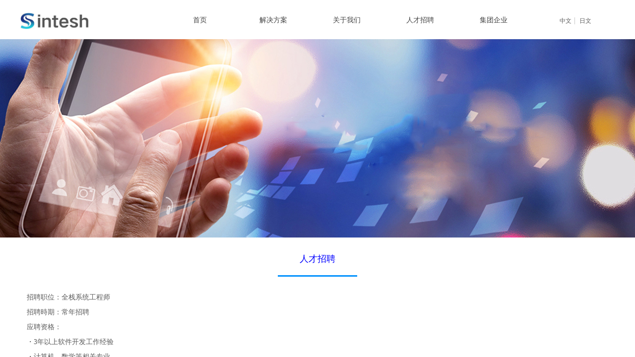

--- FILE ---
content_type: text/html; charset=utf-8
request_url: https://intecsh.com/recruit
body_size: 10988
content:
<!DOCTYPE html PUBLIC "-//W3C//DTD XHTML 1.0 Transitional//EN" "http://www.w3.org/TR/xhtml1/DTD/xhtml1-transitional.dtd">
<html xmlns="http://www.w3.org/1999/xhtml" >
	<head>
		<meta http-equiv="X-UA-Compatible" content="IE=Edge,chrome=1" />
	<meta name="viewport" content="width=1200" />	<meta http-equiv="Content-Type" content="text/html; charset=utf-8" />
		<meta name="format-detection" content="telephone=no" />
	     <meta http-equiv="Cache-Control" content="no-transform"/> 
     <meta http-equiv="Cache-Control" content="no-siteapp"/>
	<title>英态希信息技术（上海）有限公司</title>
	<meta name="keywords"  content="BPM,OA,协同办公,预算管理,销售管理,生产管理,信息化数字化,互联网+,APP,软件开发,AI,人工智能,生成AI,视觉检测" />
	<meta name="description" content="英态希信息技术（上海）有限公司是专业的信息技术服务公司，主要从事软件开发，企业信息化和数字化建设。拥有BPM，OA，预算管理，销售管理，生产管理等企业管理软件。利用公司独自的Web系统，互联网平台的技术框架为客户提供各类软件开发，APP/微信的定制开发和系统搭建服务。" />
    
                
		<meta property="og:image" content="https://pmod00073-pic40.websiteonline.cn/upload/favicon2.ico">
		<link rel="shortcut icon" href="https://pmod00073-pic40.websiteonline.cn/upload/favicon2.ico" type="image/x-icon" />
	<link rel="Bookmark" href="https://pmod00073-pic40.websiteonline.cn/upload/favicon2.ico" />
		

		<link href="https://static.websiteonline.cn/website/template/default/css/default.css?v=17534100" rel="stylesheet" type="text/css" />
<link href="https://intecsh.com/template/default/css/font/font.css?v=15750090" rel="stylesheet" type="text/css" />
<link href="https://intecsh.com/template/default/css/wpassword/iconfont.css?v=17496248" rel="stylesheet" type="text/css" />
<link href="https://static.websiteonline.cn/website/plugin/media/css/media.css?v=14077216" rel="stylesheet" type="text/css" />
<link href="https://static.websiteonline.cn/website/plugin/unslider/css/unslider.css?v=16086236" rel="stylesheet" type="text/css" />
<link href="https://static.websiteonline.cn/website/plugin/title/css/title.css?v=17083134" rel="stylesheet" type="text/css" />
<link href="https://static.websiteonline.cn/website/plugin/chtml/css/chtml.css?v=17284532" rel="stylesheet" type="text/css" />
<link href="https://static.websiteonline.cn/website/plugin/article_detail/css/article_detail.css?v=17387192" rel="stylesheet" type="text/css" />
<style type="text/css">.prop_rotate_angle sup,.prop_rotate_angle .posblk-deg{font-size:11px; color:#CDCDCD; font-weight:normal; font-style:normal; }ins#qiao-wrap{height:0;} #qiao-wrap{display:block;}
.scart_iframebox .sctit h2{color:#eb6100;border-color:#eb6100!important;} .scart_iframebox .sctit p.curpagetxt span.cur{color:#eb6100}
</style><script>
var _hmt = _hmt || [];
(function() {
  var hm = document.createElement("script");
  hm.src = "https://hm.baidu.com/hm.js?0acdbc27c2aada31a327be396c7e6d7f";
  var s = document.getElementsByTagName("script")[0]; 
  s.parentNode.insertBefore(hm, s);
})();
</script>
<style>.iframebox{background-color:#eeeeee!important;background-image:none!important;}</style> 
</head>
<body  >
<input type="hidden" value="3" name="_user_level_val" />
								<script type="text/javascript" language="javascript" src="https://static.websiteonline.cn/website/script/??libsjq.js,jquery.custom.js,jquery.lazyload.js,jquery.rotateutility.js,lab.js,wopop_all.js,jquery.cookie.js,jquery.simplemodal.js,fullcollumn.js,objectFitPolyfill.min.js,ierotate.js,effects/velocity.js,effects/velocity.ui.js,effects/effects.js,fullpagescroll.js,common.js,heightAdapt.js?v=17573096"></script>
<script type="text/javascript" language="javascript" src="https://static.websiteonline.cn/website/plugin/??new_navigation/js/overall.js,new_navigation/styles/hs9/init.js,media/js/init.js,unslider/js/init.js?v=17621358"></script>
	<script type="text/javascript" language="javascript">
    			var webmodel = {};
	        
    wp_pages_global_func($.extend({
        'isedit': '0',
        'islogin': '0',
        'domain': 'pmod00073',
        'p_rooturl': 'https://intecsh.com',
        'static_rooturl': 'https://static.websiteonline.cn/website',
        'interface_locale': "lang1535686702",
        'dev_mode': "0",
        'getsession': ''
    }, {"phpsessionid":"","punyurl":"https:\/\/intecsh.com","curr_locale":"lang1535686702","mscript_name":"","converted":false}));
    
	</script>

<link href="https://intecsh.com/de17e409e3838f45a3368a9a8b3d4798.cssx" rel="stylesheet" /><div id="page_set_css">
</div><input type="hidden" id="page_id" name="page_id" value="18" rpid="18">
<div id="scroll_container" class="scroll_contain" style="">
	    	<div id="scroll_container_bg" style=";">&nbsp;</div>
<script>
initScrollcontainerHeight();	
</script>
     <div id="overflow_canvas_container">        <div id="canvas" style=" margin: 0 auto;width:1200px;;height:968px">
    <div id='layer785BEC4BE2FDAE7C184628079B6E0343' type='new_navigation'  class='cstlayer' style='left: 274px; top: 16px; position: absolute; z-index: 106; width: 770px; height: 50px; opacity: 1; '  mid="layer1D505281DE77D341F9D64A67D7942012"    deg='0'><div class="wp-new_navigation_content" style="border: 0px solid transparent; width: 770px; padding: 0px; display: block; overflow: visible; height: auto;;display:block;overflow:hidden;height:0px;" type="1">
<script type="text/javascript"> 
		
		$("#layer785BEC4BE2FDAE7C184628079B6E0343").data("m_show", '');
	</script>
<div skin="hs9" class="nav1 menu_hs9" ishorizon="1" colorstyle="black" direction="0" more="更多" moreshow="1" morecolor="darkorange" hover="1" hover_scr="0" submethod="0" umenu="0" dmenu="0" sethomeurl="https://intecsh.com/home" smcenter="0">
		<ul id="nav_layer785BEC4BE2FDAE7C184628079B6E0343" class="navigation"  style="width:auto;"  >
		<li style="width:20%;box-sizing:border-box;z-index:2;"  class="wp_subtop"  pid="62" ><a class="  "  href="https://intecsh.com/home"><span style="display:block;overflow:hidden;">首页</span></a></li><li style="width:20%;box-sizing:border-box;z-index:2;"  class="wp_subtop"  pid="71" ><a class="  "  href="https://intecsh.com/idem"><span style="display:block;overflow:hidden;">解决方案</span></a></li><li style="width:20%;box-sizing:border-box;z-index:2;"  class="wp_subtop"  pid="31" ><a class="  "  href="https://intecsh.com/aboutUs"><span style="display:block;overflow:hidden;">关于我们</span></a></li><li style="width:20%;box-sizing:border-box;z-index:2;"  class="wp_subtop"  ><a class="blackhrefno  "  href="#"><span style="display:block;overflow:hidden;">人才招聘</span></a></li><li style="width:20%;box-sizing:border-box;z-index:2;"  class="wp_subtop"  pid="5" ><a class="blackhrefno  "  href="#"><span style="display:block;overflow:hidden;">集团企业</span></a></li>	</ul>
</div>

<script type="text/javascript"> 
				$("#layer785BEC4BE2FDAE7C184628079B6E0343").data("datasty_", '@charset "utf-8";  #nav_layer785BEC4BE2FDAE7C184628079B6E0343, #nav_layer785BEC4BE2FDAE7C184628079B6E0343 ul {padding:0; margin:0; list-style:none; }  #nav_layer785BEC4BE2FDAE7C184628079B6E0343 {padding-left:15px; padding-right:15px;position:relative; background-position:top left;background-repeat:repeat-x;background-color:transparent;background-image:url("https://static.websiteonline.cn/website/plugin/new_navigation/styles/hs9/dbj.jpg");line-height:50px;height:50px; }  #nav_layer785BEC4BE2FDAE7C184628079B6E0343 li.wp_subtop {text-align:center;float:left; height:50px;line-height:50px;background-image:url(https://static.websiteonline.cn/website/plugin/new_navigation/view/images/png_bg.png);background-color:transparent;background-position:top left;background-repeat:repeat;}  #nav_layer785BEC4BE2FDAE7C184628079B6E0343 li.wp_subtop:hover{text-align:center; background-color:transparent;background-position:top left;height:50px;line-height:50px; background-image:url("https://static.websiteonline.cn/website/plugin/new_navigation/styles/hs9/dhover.jpg");background-repeat:repeat-x;}  #nav_layer785BEC4BE2FDAE7C184628079B6E0343 li.wp_subtop>a {white-space: nowrap;overflow:hidden;padding-left:15px;padding-right:15px;text-align:center;display:block;  font-family:arial; font-size:14px; color:#FFFFFF; text-decoration:none; font-weight:normal;font-style:normal;}  #nav_layer785BEC4BE2FDAE7C184628079B6E0343 li.wp_subtop>a:hover{color:#333333;text-align:center;font-family:arial; font-size:14px; font-weight:normal;font-style:normal;}  #nav_layer785BEC4BE2FDAE7C184628079B6E0343 ul{display:none;width:100%;position:absolute; top:38px; left:-9999px;background-image:url(https://static.websiteonline.cn/website/plugin/new_navigation/view/images/png_bg.png);background-repeat:repeat;background-color:transparent;background-position:top left;padding-bottom:3px;padding-top:3px;}  #nav_layer785BEC4BE2FDAE7C184628079B6E0343 ul li{text-align:center;float:left; background-color:#fbfbfb;background-position:top left;background-repeat:repeat;background-image:url(https://static.websiteonline.cn/website/plugin/new_navigation/view/images/png_bg.png);height:25px;line-height:25px;font-weight:normal;}  #nav_layer785BEC4BE2FDAE7C184628079B6E0343 ul li:hover{text-align:center;  background-position:top left;background-repeat:repeat;background-image:url(https://static.websiteonline.cn/website/plugin/new_navigation/view/images/png_bg.png);background-color:#2f2f2f;height:25px;line-height:25px;}  #nav_layer785BEC4BE2FDAE7C184628079B6E0343 ul li a {white-space: nowrap;color:#666666;text-align:center;float:left; display:block; padding:0 10px 0 10px; font-family:arial; font-size:12px; text-decoration:none; font-weight:normal;font-style:normal;}  #nav_layer785BEC4BE2FDAE7C184628079B6E0343 ul li a:hover{color:#fff;text-align:center;float:left; padding:0 10px 0 10px; font-family:arial; font-size:12px; text-decoration:none; font-weight:normal;font-style:normal;}  #nav_layer785BEC4BE2FDAE7C184628079B6E0343 li ul.floatRight li {float:right;}  #nav_layer785BEC4BE2FDAE7C184628079B6E0343 ul ul {background-image:url(https://static.websiteonline.cn/website/plugin/new_navigation/view/images/png_bg.png);}');
		$("#layer785BEC4BE2FDAE7C184628079B6E0343").data("datastys_", '#nav_layer785BEC4BE2FDAE7C184628079B6E0343{background-color:transparent;} #nav_layer785BEC4BE2FDAE7C184628079B6E0343{background-image:url(https://static.websiteonline.cn/website/plugin/new_navigation/view/images/png_bg.png);} #nav_layer785BEC4BE2FDAE7C184628079B6E0343 li.wp_subtop>a{font-family:Microsoft YaHei;} #nav_layer785BEC4BE2FDAE7C184628079B6E0343 li.wp_subtop>a:hover{font-family:Microsoft YaHei;} #nav_layer785BEC4BE2FDAE7C184628079B6E0343 li.wp_subtop:hover{background-image:url(https://static.websiteonline.cn/website/plugin/new_navigation/view/images/png_bg.png);}            #nav_layer785BEC4BE2FDAE7C184628079B6E0343 li.wp_subtop>a{color:#434343;} #nav_layer785BEC4BE2FDAE7C184628079B6E0343 li.wp_subtop:hover{background:transparent;} #nav_layer785BEC4BE2FDAE7C184628079B6E0343 li.wp_subtop:hover{background-color:#4a86e8;} #nav_layer785BEC4BE2FDAE7C184628079B6E0343 li.wp_subtop>a:hover{color:#ffffff;}');
	
		</script>

<script type="text/javascript">
function wp_get_navstyle(layer_id,key){
		var navStyle = $.trim($("#"+layer_id).data(key));
		return navStyle;	
	
}	
richtxt('layer785BEC4BE2FDAE7C184628079B6E0343');
</script><script type="text/javascript">
layer_new_navigation_hs9_func({"isedit":false,"layer_id":"layer785BEC4BE2FDAE7C184628079B6E0343","menustyle":"hs9"});
layer785BEC4BE2FDAE7C184628079B6E0343_liHoverCallBack;
</script>

</div>
<script type="text/javascript">
 $(function(){
	layer_new_navigation_content_func({"isedit":false,"layer_id":"layer785BEC4BE2FDAE7C184628079B6E0343","menustyle":"hs9","addopts":[]});
});
</script>

</div><script>				 $('#layer785BEC4BE2FDAE7C184628079B6E0343').triggerHandler('layer_ready');</script><div id='layer6730638636204F0C9F106498F1615C24' type='media'  class='cstlayer' style='left: 0px; top: 25px; position: absolute; z-index: 108; width: 140px; height: 35px; opacity: 1; '  mid="layer40EE3E6380595354A8883D97C5FD4A5A"    deg='0'><script>
create_pc_media_set_pic('layer6730638636204F0C9F106498F1615C24',false);
</script>
<div class="wp-media_content"  style="overflow: hidden; width: 140px; height: 35px; border-width: 0px; border-style: solid; padding: 0px;" type="0">
<div class="img_over"  style='overflow: hidden; border-color: transparent; border-width: 0px; width: 140px; height: 35px; position: relative;'>

<div class="imgloading" style="z-index:100;"> </div>
<img  id="wp-media-image_layer6730638636204F0C9F106498F1615C24" onerror="set_thumb_layer6730638636204F0C9F106498F1615C24(this);" onload="set_thumb_layer6730638636204F0C9F106498F1615C24(this);" class="paragraph_image"  type="zoom" src="https://pmod00073-pic40.websiteonline.cn/upload/logo2025.PNG" style="width: 140px; height: auto;;" />
</div>

</div>
<script>
(function(){
		layer_media_init_func('layer6730638636204F0C9F106498F1615C24',{"isedit":false,"has_effects":false});
})()
</script>
</div><script>				 $('#layer6730638636204F0C9F106498F1615C24').triggerHandler('layer_ready');</script><div id='layer925117A11CAC18C5DB017487C23E34D9' type='multilingual'  class='cstlayer' style='left: 1044px; top: 35px; position: absolute; z-index: 114; width: 156px; height: 25px; '  mid=""    deg='0'><script type="text/javascript">
function wp_multilingual_changeLang(id)
{
	$.ajax({
		type:'POST',
		url:parseToURL('multilingual','changeLang'),
		data:"id="+id,
		success:function(js_code){
			eval(js_code);
		},
		error:function(response){
			wp_alert("Choose the language.<br/>Request failed!");
		}
	});
}
</script>
<div class="wp-multilingual_content" style="border-color: transparent; border-width: 0px; width: 156px; height: 25px;" langstyle="custom2">
<div skin="custom2" class="wp-multilingual_css" style="display:none;"></div>
<div class="wp-content">
 
    <script type="text/javascript"> 
$('#layer925117A11CAC18C5DB017487C23E34D9').layer_ready(function(){
	setTimeout(function(){
		$("#layer925117A11CAC18C5DB017487C23E34D9").find('.wp-diy-selectedb-outside').remove();
	},100);
	$("#layer925117A11CAC18C5DB017487C23E34D9").find('select').cstselect({selectclass:'wp-diy-selectedb'});
			  
})
</script>

<div class="sitestar-lan-ver1 custom_dom_class">
			<a href="javascript:void(0);" class=" wp-language-8 wp-langitem-layer925117A11CAC18C5DB017487C23E34D9" style="color:#333333; margin:0 3px; font-size:14px;  display:inline-block; padding-right:7px; height:14px; line-height:14px;" onclick="wp_multilingual_changeLang('8')">中文</a>
			<a href="javascript:void(0);" class=" on  wp-language-7 wp-langitem-layer925117A11CAC18C5DB017487C23E34D9" style="color:#333333; margin:0 3px; font-size:14px;  display:inline-block; padding-right:7px; height:14px; line-height:14px;" onclick="wp_multilingual_changeLang('7')">日文</a>
	</div>
  
</div>
</div>
 <script type="text/javascript">
		$(function(){
		if ($('div.wp-diy-selecteda-outside').length || $('div.wp-diy-selectedb-outside').length || $('div.wp-diy-selectedc-outside').length || $('div.wp-diy-selectedd-outside').length) {
			$('#scroll_container').scroll(function(){
				$('body').children('div.wp-diy-selecteda-content').remove();
				$('body').children('div.wp-diy-selectedb-content').remove();
				$('body').children('div.wp-diy-selectedc-content').remove();
				$('body').children('div.wp-diy-selectedd-content').remove();
			});
		}
	});
	$('#layer925117A11CAC18C5DB017487C23E34D9').layer_ready(function(){
		var custom_css = '';
		var langstyle = 'custom2';
		var $curlayer = $('#layer925117A11CAC18C5DB017487C23E34D9');
		var custom_a_font_size = $curlayer.find('.wp-content .custom_dom_class').css('font-size');
		var custom_a_color = $curlayer.find('.wp-content .custom_dom_class').css('color');
		if(custom_a_font_size){
			$curlayer.find('.wp-content .custom_dom_class a').css('font-size',custom_a_font_size);
		}
		if(custom_a_color){
			$curlayer.find('.wp-content .custom_dom_class a').css('color',custom_a_color);
		}
		if((langstyle == 'default' || langstyle == 'yellow') && custom_css == ''){
			$curlayer.find('.wp-content p.custom_dom_class a').css('color','red');
		}
		var time=100;
		if(langstyle == 'custom5' || langstyle == 'custom6') time=500;
		$curlayer.find(".aout_over").unbind('click.toggle').bind('click.toggle',function(){$curlayer.find(".text-a").slideToggle(time);});
		setTimeout(function(){
			var text_a_font_size = $curlayer.find('.wp-content .custom_dom_class a').css('font-size') || '12px';
			var text_a_color = $curlayer.find('.wp-content .custom_dom_class .aout').css('color') || '#ffffff';
			var text_a_bgcolor = $curlayer.find('.wp-content .custom_dom_class').css('background-color') || '#ffffff';
			var text_a_border_radius = $curlayer.find('.wp-content .custom_dom_class .aout').css('border-radius') || '5px';
			var $text_a = $curlayer.find('.wp-content .custom_dom_class .text-a');
			if(text_a_font_size){$text_a.find('a').css('font-size',text_a_font_size);}
			if(text_a_color){$text_a.find('a').css('color',text_a_color);}
			if(text_a_bgcolor){$text_a.css('background-color',text_a_bgcolor);}
			if(text_a_border_radius){$text_a.css('border-radius',text_a_border_radius);}
		},400);
	});
</script>
</div><script>				 $('#layer925117A11CAC18C5DB017487C23E34D9').triggerHandler('layer_ready');</script><div id="layerA424AFA4D62453CEE966339A8D08B2AA" class="full_column"   style="width:1200px;position:absolute;top:79px;height:1px;z-index:105;">
    <div class="full_width " style="position:absolute;height:1px;background-color:#669efb;">		
    </div>
			<div class="full_content" style="width:1200px; position:absolute;left:0;top:0;margin-left: 0px;;height:1px;">
								                                
                                <div class="fullcontent_opacity" style="width: 100%;height: 100%;position: absolute;left: 0;right: 0;top: 0;display:none;"></div>
			</div>
</div>
<script>
        $(".content_copen").live('click',function(){
        $(this).closest(".full_column").hide();
    });
	var $fullwidth=$('#layerA424AFA4D62453CEE966339A8D08B2AA .full_width');
	$fullwidth.css({left:0-$('#canvas').offset().left+$('#scroll_container').offset().left-$('#scroll_container').scrollLeft()-$.parseInteger($('#canvas').css("borderLeftWidth")),width:$('#scroll_container_bg').width()});
	$(function () {
				var videoParams={"id":"layerA424AFA4D62453CEE966339A8D08B2AA","bgauto":null,"ctauto":null,"bVideouse":null,"cVideouse":null,"bgvHeight":null,"bgvWidth":null};
		fullcolumn_bgvideo_init_func(videoParams);
                var bgHoverParams={"full":{"hover":null,"opacity":null,"bg":"#669efb","id":"layerA424AFA4D62453CEE966339A8D08B2AA","bgopacity":null,"zindextopcolorset":""},"full_con":{"hover":null,"opacity":null,"bg":null,"id":"layerA424AFA4D62453CEE966339A8D08B2AA","bgopacity":null}};
		fullcolumn_HoverInit(bgHoverParams);
        });
</script>


<div id='layer3ABA860C1AD64847B640B50FB6B157B7' type='unslider'  class='cstlayer' style='left: 0px; top: 79px; position: absolute; z-index: 105; width: 1200.01px; height: 400px; '  mid=""    deg='0'><style>
#layer3ABA860C1AD64847B640B50FB6B157B7html5zoo-1{
	margin:0 auto;
}
</style>
<div id="layer3ABA860C1AD64847B640B50FB6B157B7_content" class="wp-unslider_content" style="overflow: hidden; border: none; left: -25px; width: 1250px; height: 400px; position: absolute;">
<script type="text/javascript">
	 
</script>

<!-- loop star -->
<div id="layer3ABA860C1AD64847B640B50FB6B157B7html5zoo-1">
    <ul class="html5zoo-slides" style="display:none;">
  
        <li><img alt="" src="https://pmod00073-pic40.websiteonline.cn/upload/odke.jpg" class="html5lightbox" /></a></li>
    </ul>
</div>
<!-- loop end -->

<script language="javascript">
(function(){
		var layerparams={"layerid":"layer3ABA860C1AD64847B640B50FB6B157B7","pstyle":"none","plborder_size":"0","interval":3000,"autoplays":"true","title_size":"40","title_family":"SimSun","title_color":"#FFFFFF","easing":"all","show_title":"1","show_nav":"0","navigation_style":"01","navbg_hover_color":"#660000","nav_margin_bottom_size":"25","nav_arrow":"1","arrow_left":"template\/default\/images\/left_arrow.png","arrow_right":"template\/default\/images\/right_arrow.png","nav_margin_left_size":"25","nav_margin_right_size":"25","skin":"01","default_show":"1","hover_show":"0","pauseonmouseover":"1","nav_arrow_w_size":"32","nav_arrow_h_size":"32","iconstyle":"01","nav_height_size":"2","wsize":null,"editMode":false,"unslideradapt":null};
	layer_unslider_init_func(layerparams);
})()  
</script>
</div>
</div><script>				 $('#layer3ABA860C1AD64847B640B50FB6B157B7').triggerHandler('layer_ready');</script><div id='layerB1FE8443F5BD025DEDD01FAE3714BEE0' type='title'  class='cstlayer' style='left: 0px; top: 511px; position: absolute; z-index: 102; width: 1200px; height: 31px; '  mid=""    deg='0'><div class="wp-title_content" style="word-wrap: break-word; padding: 0px; border-color: transparent; border-width: 0px; height: 31px; width: 1200px; display: block;"><div style="text-align: center;"><font face="微软雅黑"><span style="font-size: 18px; line-height: 22.4px; color: rgb(0, 0, 255);">人才招聘</span></font></div></div>
<script type="text/javascript">
$(function(){
	$('.wp-title_content').each(function(){
		if($(this).find('div').attr('align')=='justify'){
			$(this).find('div').css({'text-justify':'inter-ideograph','text-align':'justify'});
		}
	})	
})
</script>

</div><script>				 $('#layerB1FE8443F5BD025DEDD01FAE3714BEE0').triggerHandler('layer_ready');</script><div id='layer27ECBACEBD01D0DAC242A8DEC4730275' type='chtml'  class='cstlayer' style='left: 520px; top: 555px; position: absolute; z-index: 103; width: 160px; height: 10px; '  mid=""    deg='0'><div class="wp-chtml_content" style="overflow: hidden; border-width: 3px 0px 0px; border-style: solid; border-color: rgb(0, 144, 253) transparent transparent; width: 160px; height: 7px; padding: 0px; background: transparent;">
	<div id="loading_layer27ECBACEBD01D0DAC242A8DEC4730275" class="imgloading" > </div>
		<iframe src='about:blank' onload='document.getElementById("loading_layer27ECBACEBD01D0DAC242A8DEC4730275").style.display = "none";' type="" frameborder="0" scrolling="no" allowTransparency="true" style="width:160px;height:10px;"></iframe>
</div>
<script>
(function(){
	var imgover=$('#loading_layer27ECBACEBD01D0DAC242A8DEC4730275').closest('.wp-chtml_content');
	imgover.children('.imgloading').width(imgover.width()).height(imgover.height());
})()	
</script></div><script>				 $('#layer27ECBACEBD01D0DAC242A8DEC4730275').triggerHandler('layer_ready');</script><div id='layer281136C50AB8CF0D3CE78CB74BE20C33' type='article_detail'  class='cstlayer' style='left: 14px; top: 577px; position: absolute; z-index: 104; width: 1171px; height: 391px; '  mid=""    deg='0'><div class="wp-article_detail_content" style="border-color: transparent; border-width: 0px; overflow: hidden; width: 1171px; height: 391px;">
<script type="text/javascript">
</script>
 
<style>
.wp-article_detail_content .artview_info{ text-align:center; margin:0 auto; padding:10px 0 15px; line-height:21px; overflow:hidden;}
.wp-article_detail_content .detail_head_title{ float:left; display:inner_block; }
.wp-article_detail_content .sourcedata{ text-align:center; margin:0 auto;  line-height:21px; }
.wp-article_detail_content .text-source-left01{ float:left; color:transparent; padding:0 15px; display:inner_block; }
.wp-article_detail_content .text-source-left02{  float:left; text-align:left;   padding-right:8px; display:inner_block;}
.wp-article_detail_content .up_arrow{ background-image:url(https://static.websiteonline.cn/website/plugin/tb_product_detail/styles/defaultn/images/sitestar_productdetailspage_up_arrow.png); background-repeat:no-repeat; width:11px; height:10px; display:block; float:left; background-color:#c2c2c2; margin-right:8px; margin-top:8px;}
.wp-article_detail_content .down_arrow{ background-image:url(https://static.websiteonline.cn/website/plugin/tb_product_detail/styles/defaultn/images/sitestar_productdetailspage_down_arrow.png); background-repeat:no-repeat; width:11px; height:10px; display:block; float:left; background-color:#C2C2C2; margin-right:8px; margin-top:8px;}
.wp-article_detail_content .down_arrow_textover{ color:#048bcd;}
.wp-article_detail_content .up_arrow_textover{ color:#727272;}
.wp-article_detail_content .shareshow{ display:none; }
.wp-article_detail_content .artview_content .artview_detail img:not([width]){max-width:100%;}
</style>
	<div class="artdetail_title" style="display:none;">英态希信息技术（上海）有限公司</div>

	
	<div class="artview_info" style="display:none;">
		<div class="sourcedata">
	<span class="detail_head_title org_txt_span"><span class="org_txt">Source:</span></span>
	<span class="text-source-left01">|</span>
	<span class="detail_head_title aut_txt_span"><span class="aut_txt">Author:</span>pmod00073</span>
	<span class="text-source-left01">|</span>
	<span class="detail_head_title pub_txt_span"><span class="pub_txt">Published time: </span>2018-08-30</span>
	<span class="text-source-left01">|</span>
	<span class="detail_head_title times_txt_span">19931 <span class="times_txt">Views</span></span>

<style>
.wp-article_detail_content .bdsharebuttonbox a{ margin:3px;}
.wp-article_detail_content .editshaimg{ margin:3px;}
.bdsharebuttonbox.bshare-custom a.wpshare-sinaminiblog {    background: url("https://static.websiteonline.cn/website/plugin/article_detail/view/images/sha_tsinaa.png");}
.bdsharebuttonbox.bshare-custom a.wpshare-sinaminiblog:hover {     background-image: url("https://static.websiteonline.cn/website/plugin/article_detail/view/images/sha_tsina.png");}
.bdsharebuttonbox.bshare-custom a.wpshare-qqim {    background-image: url("https://static.websiteonline.cn/website/plugin/article_detail/view/images/sha_sqqa.png");}
.bdsharebuttonbox.bshare-custom a.wpshare-qqim:hover {     background-image: url("https://static.websiteonline.cn/website/plugin/article_detail/view/images/sha_sqq.png");}
.bdsharebuttonbox.bshare-custom a.wpshare-weixin {    background-image: url("https://static.websiteonline.cn/website/plugin/article_detail/view/images/sha_weixina.png");}
.bdsharebuttonbox.bshare-custom a.wpshare-weixin:hover {     background-image: url("https://static.websiteonline.cn/website/plugin/article_detail/view/images/sha_weixin.png");}
.bdsharebuttonbox.bshare-custom a.wpshare-twitter {    background-image: url("https://static.websiteonline.cn/website/plugin/article_detail/view/images/sha_twittera.png");}
.bdsharebuttonbox.bshare-custom a.wpshare-twitter:hover {     background-image: url("https://static.websiteonline.cn/website/plugin/article_detail/view/images/sha_twitter.png");}
.bdsharebuttonbox.bshare-custom a.wpshare-facebook {    background-image: url("https://static.websiteonline.cn/website/plugin/article_detail/view/images/sha_facebooka.png");}
.bdsharebuttonbox.bshare-custom a.wpshare-facebook:hover {     background-image: url("https://static.websiteonline.cn/website/plugin/article_detail/view/images/sha_facebook.png");}

.bdsharebuttonbox a.bds_tqq_a {    background-image: url("https://static.websiteonline.cn/website/plugin/article_detail/view/images/sha_tqqa.png");}
.bdsharebuttonbox a.bds_tqq_a:hover {     background-image: url("https://static.websiteonline.cn/website/plugin/article_detail/view/images/sha_tqq.png");}
.bdsharebuttonbox.bshare-custom a.wpshare-qzone {    background: url("https://static.websiteonline.cn/website/plugin/article_detail/view/images/sha_qzonea.png");}
.bdsharebuttonbox.bshare-custom a.wpshare-qzone:hover {     background-image: url("https://static.websiteonline.cn/website/plugin/article_detail/view/images/sha_qzone.png");}
.bdsharebuttonbox a.bds_bdhome_a {    background-image: url("https://static.websiteonline.cn/website/plugin/article_detail/view/images/sha_bdhomea.png");}
.bdsharebuttonbox a.bds_bdhome_a:hover {     background-image: url("https://static.websiteonline.cn/website/plugin/article_detail/view/images/sha_bdhome.png");}

.bdsharebuttonbox.bshare-custom a.bshare-douban {    background: url("https://static.websiteonline.cn/website/plugin/article_detail/view/images/sha_doubana.png");}
.bdsharebuttonbox.bshare-custom a.bshare-douban:hover {     background-image: url("https://static.websiteonline.cn/website/plugin/article_detail/view/images/sha_douban.png");}
.bdsharebuttonbox a.bds_kaixin001_a {    background-image: url("https://static.websiteonline.cn/website/plugin/article_detail/view/images/sha_kaixin001a.png");}
.bdsharebuttonbox a.bds_kaixin001_a:hover {     background-image: url("https://static.websiteonline.cn/website/plugin/article_detail/view/images/sha_kaixin001.png");}
.wp-article_detail_content .bdsharebuttonbox img{float:left;}
.shareshow a{display: block;height:16px;padding-left:17px; width:auto;background-repeat: no-repeat;float:left;}
</style>
	<span class="text-source-left01 shareshow">|</span>
	 <span class="detail_head_title shareshow">Share: </span>
	 <div class="bdsharebuttonbox shareshow bshare-custom">
		
	</div>
			</div>
	</div>
		<div class="artview_intro" style="display:none;">
		</div>
	
	<div class="artview_content" style="display:block;font-family:Microsoft YaHei;font-size:12px;color:#5A5A5A;font-weight:normal;text-decoration:none;">

		<div class="artview_detail" setsid="article216">
			<span style="line-height: 30px; font-family: 微软雅黑; font-size: 16px;"><span style="font-size: 14px;">招聘职位：全栈</span><span style="font-size: 14px;">系统工程师</span></span><br />
<span style="line-height: 30px; font-family: 微软雅黑; font-size: 16px;"><span style="font-size: 14px;">招聘時期：</span><span style="font-size: 14px;">常年招聘</span></span><br />
<span style="line-height: 30px; font-family: 微软雅黑; font-size: 16px;"><span style="font-size: 14px;">应聘资格：</span><br />
<span style="font-size: 14px;"></span><span style="font-size: 14px;">・3年以上软件开发工作经验</span></span><br />
<span style="line-height: 30px; font-family: 微软雅黑; font-size: 14px;">・计算机、数学等相关专业</span><br />
<span style="line-height: 30px; font-size: 14px;"><span style="font-family: 微软雅黑; font-size: 14px;">・丰富的JAVA Web / Java开发经验(多线程)，具有丰富J2EE架构设计经验。</span></span><br />
<span style="line-height: 30px; font-size: 14px;"><span style="font-family: 微软雅黑; font-size: 14px;">・熟悉Oracle，MySQL等关系型数据库设计及优化。</span></span><br />
<span style="line-height: 30px; font-size: 14px;"><span style="font-family: 微软雅黑; font-size: 14px;">・熟悉Web前端技术CSS/HTML/Javascript，有Html5/CSS3开发经验。</span></span><br />
<span style="line-height: 30px; font-size: 14px;"><span style="font-family: 微软雅黑; font-size: 14px;">・熟悉常用Web前端框架(jQuery、Bootstrap、Angular 2、NodeJS、Vue等)，熟悉混合开发模式。</span></span><br />
<span style="line-height: 30px; font-size: 14px;"><span style="font-family: 微软雅黑; font-size: 14px;">・熟悉Python及架构优先&nbsp;&nbsp;&nbsp;&nbsp;&nbsp;&nbsp;&nbsp;&nbsp;&nbsp;&nbsp; &nbsp;</span></span><br />
<br />
<span style="line-height: 30px; font-family: 微软雅黑; font-size: 16px;"><span style="font-size: 14px;">联系方式：hr</span><span style="font-size: 14px;">@intecsh.com</span></span>              <div style="clear:both;"></div>
		</div>

	</div>
  	</div>
<script type="text/javascript">
	$(function(){
		var layer = $('#layer281136C50AB8CF0D3CE78CB74BE20C33');
 	  
	  layer.find('.prevlist,.nextlist').mouseenter(function(e){
			$(this).find('.up_arrow,.down_arrow').addClass("arrowbj");
			$(this).find('.prev_next_text,.prev_next_link').addClass("arrowfontcolor");			
			$(this).css("cursor","pointer");
		}).mouseleave(function(e){
			$(this).find('.up_arrow,.down_arrow').removeClass("arrowbj");
			$(this).find('.prev_next_text,.prev_next_link').removeClass("arrowfontcolor");
		});	
	
		var this_span = 0;
		var sharelen = 0; 
				layer.find('.sourcedata').children("span").not(".bdsharebuttonbox").each(function(){
			if($(this).css("display")=="none"){}else{
				var shis_spanw = $(this).outerWidth();
				this_span = this_span + shis_spanw;
			}
			
		})
		
				this_span = this_span + sharelen*28 + 4; 
                var sourcmax_width = $('.artview_info').width();
                if(sourcmax_width==0) sourcmax_width='100%';
		layer.find('.sourcedata').width(this_span); 
                layer.find('.sourcedata').css("max-width",sourcmax_width); 
		        
         
		 
})
	
</script>

</div><script>				 $('#layer281136C50AB8CF0D3CE78CB74BE20C33').triggerHandler('layer_ready');</script>    </div>
     </div>	<div id="site_footer" style="width:1200px;position:absolute;height:165px;z-index:500;margin-top:0px">
		<div class="full_width " margintopheight=0 style="position:absolute;height:165px;background-color:#292727;"></div>
		<div id="footer_content" class="full_content" style="width:1200px; position:absolute;left:0;top:0;margin-left: 0px;;height:165px;">
			<div id='layer9836762C8301BC97DBB13B4B6BC9CCC0' type='chtml'  inbuttom='1' class='cstlayer' style='left: 348px; top: 21px; position: absolute; z-index: 112; width: 10px; height: 123px; '  mid=""    deg='0'><div class="wp-chtml_content" style="overflow: hidden; border-color: rgb(204, 204, 204) rgb(102, 102, 102) transparent transparent; border-width: 0px 1px 0px 0px; width: 9px; height: 123px; border-style: solid; padding: 0px; background: transparent;">
	<div id="loading_layer9836762C8301BC97DBB13B4B6BC9CCC0" class="imgloading" > </div>
		<iframe src='about:blank' onload='document.getElementById("loading_layer9836762C8301BC97DBB13B4B6BC9CCC0").style.display = "none";' type="" frameborder="0" scrolling="no" allowTransparency="true" style="width:10px;height:123px;"></iframe>
</div>
<script>
(function(){
	var imgover=$('#loading_layer9836762C8301BC97DBB13B4B6BC9CCC0').closest('.wp-chtml_content');
	imgover.children('.imgloading').width(imgover.width()).height(imgover.height());
})()	
</script></div><script>				 $('#layer9836762C8301BC97DBB13B4B6BC9CCC0').triggerHandler('layer_ready');</script><div id='layerA5184503960561C212F7659B1F2BEA1C' type='title'  inbuttom='1' class='cstlayer' style='left: 0px; top: 59px; position: absolute; z-index: 116; width: 338px; height: 31px; '  mid=""    deg='0'><div class="wp-title_content" style="overflow-wrap: break-word; padding: 0px; border: 0px solid transparent; height: 31px; width: 338px; display: block;"><font face="微软雅黑" color="#d9d9d9"><span style="font-size: 22px; line-height: 30.8px;">英态希信息技术（上海）有限公司</span></font></div>

</div><script>				 $('#layerA5184503960561C212F7659B1F2BEA1C').triggerHandler('layer_ready');</script><div id='layer8D9A731958E2EB5C818B0122AFC4E16F' type='new_navigation'  inbuttom='1' class='cstlayer' style='left: 357px; top: 9px; position: absolute; z-index: 128; width: 804px; height: 50px; '  mid=""    deg='0'><div class="wp-new_navigation_content" style="border: 0px solid transparent; width: 804px; padding: 0px; display: block; overflow: visible; height: auto;;display:block;overflow:hidden;height:0px;" type="1">
<script type="text/javascript"> 
		
		$("#layer8D9A731958E2EB5C818B0122AFC4E16F").data("m_show", '');
	</script>
<div skin="hs9" class="nav1 menu_hs9" ishorizon="1" colorstyle="black" direction="0" more="更多" moreshow="1" morecolor="darkorange" hover="0" hover_scr="0" submethod="0" umenu="0" dmenu="0" sethomeurl="https://intecsh.com/home" smcenter="0">
		<ul id="nav_layer8D9A731958E2EB5C818B0122AFC4E16F" class="navigation"  style="width:auto;"  >
		<li style="width:20%;box-sizing:border-box;z-index:2;"  class="wp_subtop"  pid="62" ><a class="  "  href="https://intecsh.com/home"><span style="display:block;overflow:hidden;">首页</span></a></li><li style="width:20%;box-sizing:border-box;z-index:2;"  class="wp_subtop"  pid="71" ><a class="  "  href="https://intecsh.com/idem"><span style="display:block;overflow:hidden;">解决方案</span></a></li><li style="width:20%;box-sizing:border-box;z-index:2;"  class="wp_subtop"  pid="31" ><a class="  "  href="https://intecsh.com/aboutUs"><span style="display:block;overflow:hidden;">关于我们</span></a></li><li style="width:20%;box-sizing:border-box;z-index:2;"  class="wp_subtop"  pid="18" ><a class="  "  href="https://intecsh.com/recruit"><span style="display:block;overflow:hidden;">人才招聘</span></a></li><li style="width:20%;box-sizing:border-box;z-index:2;"  class="wp_subtop"  pid="5" ><a class="blackhrefno  "  href="#"><span style="display:block;overflow:hidden;">集团企业</span></a></li>	</ul>
</div>

<script type="text/javascript"> 
				$("#layer8D9A731958E2EB5C818B0122AFC4E16F").data("datasty_", '@charset "utf-8";  #nav_layer8D9A731958E2EB5C818B0122AFC4E16F, #nav_layer8D9A731958E2EB5C818B0122AFC4E16F ul {padding:0; margin:0; list-style:none; }  #nav_layer8D9A731958E2EB5C818B0122AFC4E16F {padding-left:15px; padding-right:15px;position:relative; background-position:top left;background-repeat:repeat-x;background-color:transparent;background-image:url("https://static.websiteonline.cn/website/plugin/new_navigation/styles/hs9/dbj.jpg");line-height:50px;height:50px; }  #nav_layer8D9A731958E2EB5C818B0122AFC4E16F li.wp_subtop {text-align:center;float:left; height:50px;line-height:50px;background-image:url(https://static.websiteonline.cn/website/plugin/new_navigation/view/images/png_bg.png);background-color:transparent;background-position:top left;background-repeat:repeat;}  #nav_layer8D9A731958E2EB5C818B0122AFC4E16F li.wp_subtop:hover{text-align:center; background-color:transparent;background-position:top left;height:50px;line-height:50px; background-image:url("https://static.websiteonline.cn/website/plugin/new_navigation/styles/hs9/dhover.jpg");background-repeat:repeat-x;}  #nav_layer8D9A731958E2EB5C818B0122AFC4E16F li.wp_subtop>a {white-space: nowrap;overflow:hidden;padding-left:15px;padding-right:15px;text-align:center;display:block;  font-family:arial; font-size:14px; color:#FFFFFF; text-decoration:none; font-weight:normal;font-style:normal;}  #nav_layer8D9A731958E2EB5C818B0122AFC4E16F li.wp_subtop>a:hover{color:#333333;text-align:center;font-family:arial; font-size:14px; font-weight:normal;font-style:normal;}  #nav_layer8D9A731958E2EB5C818B0122AFC4E16F ul{display:none;width:100%;position:absolute; top:38px; left:-9999px;background-image:url(https://static.websiteonline.cn/website/plugin/new_navigation/view/images/png_bg.png);background-repeat:repeat;background-color:transparent;background-position:top left;padding-bottom:3px;padding-top:3px;}  #nav_layer8D9A731958E2EB5C818B0122AFC4E16F ul li{text-align:center;float:left; background-color:#fbfbfb;background-position:top left;background-repeat:repeat;background-image:url(https://static.websiteonline.cn/website/plugin/new_navigation/view/images/png_bg.png);height:25px;line-height:25px;font-weight:normal;}  #nav_layer8D9A731958E2EB5C818B0122AFC4E16F ul li:hover{text-align:center;  background-position:top left;background-repeat:repeat;background-image:url(https://static.websiteonline.cn/website/plugin/new_navigation/view/images/png_bg.png);background-color:#2f2f2f;height:25px;line-height:25px;}  #nav_layer8D9A731958E2EB5C818B0122AFC4E16F ul li a {white-space: nowrap;color:#666666;text-align:center;float:left; display:block; padding:0 10px 0 10px; font-family:arial; font-size:12px; text-decoration:none; font-weight:normal;font-style:normal;}  #nav_layer8D9A731958E2EB5C818B0122AFC4E16F ul li a:hover{color:#fff;text-align:center;float:left; padding:0 10px 0 10px; font-family:arial; font-size:12px; text-decoration:none; font-weight:normal;font-style:normal;}  #nav_layer8D9A731958E2EB5C818B0122AFC4E16F li ul.floatRight li {float:right;}  #nav_layer8D9A731958E2EB5C818B0122AFC4E16F ul ul {background-image:url(https://static.websiteonline.cn/website/plugin/new_navigation/view/images/png_bg.png);}');
		$("#layer8D9A731958E2EB5C818B0122AFC4E16F").data("datastys_", '#nav_layer8D9A731958E2EB5C818B0122AFC4E16F{background-color:transparent;} #nav_layer8D9A731958E2EB5C818B0122AFC4E16F{background-image:url(https://static.websiteonline.cn/website/plugin/new_navigation/view/images/png_bg.png);} #nav_layer8D9A731958E2EB5C818B0122AFC4E16F li.wp_subtop>a{font-family:Microsoft YaHei;} #nav_layer8D9A731958E2EB5C818B0122AFC4E16F li.wp_subtop>a{font-size:12px;} #nav_layer8D9A731958E2EB5C818B0122AFC4E16F li.wp_subtop{text-align:left;} #nav_layer8D9A731958E2EB5C818B0122AFC4E16F li.wp_subtop>a{text-align:left;} #nav_layer8D9A731958E2EB5C818B0122AFC4E16F li.wp_subtop:hover{background-image:url(https://static.websiteonline.cn/website/plugin/new_navigation/view/images/png_bg.png);} #nav_layer8D9A731958E2EB5C818B0122AFC4E16F li.wp_subtop:hover{background-color:transparent;} #nav_layer8D9A731958E2EB5C818B0122AFC4E16F li.wp_subtop>a:hover{font-family:Microsoft YaHei;}  #nav_layer8D9A731958E2EB5C818B0122AFC4E16F li.wp_subtop:hover{text-align:left;} #nav_layer8D9A731958E2EB5C818B0122AFC4E16F li.wp_subtop>a:hover{text-align:left;}  #nav_layer8D9A731958E2EB5C818B0122AFC4E16F li.wp_subtop>a:hover{color:#4a86e8;}');
	
		</script>

<script type="text/javascript">
function wp_get_navstyle(layer_id,key){
		var navStyle = $.trim($("#"+layer_id).data(key));
		return navStyle;	
	
}	
richtxt('layer8D9A731958E2EB5C818B0122AFC4E16F');
</script><script type="text/javascript">
layer_new_navigation_hs9_func({"isedit":false,"layer_id":"layer8D9A731958E2EB5C818B0122AFC4E16F","menustyle":"hs9"});
layer8D9A731958E2EB5C818B0122AFC4E16F_liHoverCallBack;
</script>

</div>
<script type="text/javascript">
 $(function(){
	layer_new_navigation_content_func({"isedit":false,"layer_id":"layer8D9A731958E2EB5C818B0122AFC4E16F","menustyle":"hs9","addopts":[]});
});
</script>

</div><script>				 $('#layer8D9A731958E2EB5C818B0122AFC4E16F').triggerHandler('layer_ready');</script><div id='layer24B087C3E3D8166C1D77212380207CC9' type='title'  inbuttom='1' class='cstlayer' style='left: 0px; top: 96px; position: absolute; z-index: 118; width: 348px; height: 37px; '  mid=""    deg='0'><div class="wp-title_content" style="overflow-wrap: break-word; padding: 0px; border: 0px solid transparent; height: 37px; width: 348px; display: block;"><div><font face="微软雅黑" color="#cccccc"><span style="font-size: 14px; line-height: 230%; color: rgb(255, 255, 255);">INTESH Information Technology (Shanghai) Co.,Ltd.</span><span style="font-size: 14px; line-height: 230%;"></span></font></div></div>

</div><script>				 $('#layer24B087C3E3D8166C1D77212380207CC9').triggerHandler('layer_ready');</script><div id='layer03889E75DCFC3550397120AEEA26F467' type='title'  inbuttom='1' class='cstlayer' style='left: 384px; top: 67px; position: absolute; z-index: 109; width: 564px; height: 28px; '  mid=""    deg='0'><div class="wp-title_content" style="overflow-wrap: break-word; padding: 0px; border: 0px solid transparent; height: 28px; width: 563px; display: block;"><p style="font-size:13.3333px;"><span style="line-height: 32.2px; font-size: 14px; color: rgb(255, 255, 255);">电话：021-6296-7300</span>&nbsp;&nbsp;&nbsp;&nbsp;&nbsp;&nbsp;&nbsp;&nbsp;&nbsp; <span style="line-height:32.2px;font-size:14px;color:#CCCCCC;"><span style="color:#ffffff;">邮箱：</span><a href="mailto:info@intecsh.com?subject=新邮件"><span style="color:#ffffff;">info@intecsh.com</span></a></span> </p></div>

</div><script>				 $('#layer03889E75DCFC3550397120AEEA26F467').triggerHandler('layer_ready');</script><div id='layerC3B0EAF86519C83CF914ACE44E7DEF6D' type='title'  inbuttom='1' class='cstlayer' style='left: 384px; top: 109px; position: absolute; z-index: 123; width: 672px; height: 37px; '  mid=""    deg='0'><div class="wp-title_content" style="overflow-wrap: break-word; padding: 0px; border: 0px solid transparent; height: 37px; width: 673px; display: block;"><div style=""><font face="微软雅黑" color="#cccccc" style="color: rgb(90, 90, 90); font-family: Arial, 宋体, Helvetica, sans-serif, Verdana; font-size: 12px; font-style: normal; font-variant-ligatures: normal; font-variant-caps: normal; font-weight: normal;"><span style="font-size: 14px; line-height: 230%; color: rgb(255, 255, 255);">Copyright ©,&nbsp;</span><span style="font-size: 14px; line-height: 32.2px; color: rgb(255, 255, 255);">intesh</span><span style="font-size: 14px; line-height: 230%; color: rgb(255, 255, 255);">, All rights reserved&nbsp; &nbsp;</span></font><font color="#cccccc" face="微软雅黑"><span style="font-size: 14px; color: rgb(255, 255, 255);"><a href="http://www.beian.miit.gov.cn" target="_blank"><span style="color:#ffffff;">沪ICP备18032499号</span></a>&nbsp;&nbsp;</span></font><img src="http://www.lynuc.cn/images/beian.png"><span style="color: rgb(255, 255, 255); font-size: 14px; font-family: 微软雅黑;"><a href="http://www.beian.gov.cn/portal/registerSystemInfo?recordcode=31011202010880"  target="_blank"><span style="color:#ffffff;">沪公网安备 31011202010880号</span></a></span></div></div>

</div><script>				 $('#layerC3B0EAF86519C83CF914ACE44E7DEF6D').triggerHandler('layer_ready');</script><div id='layerC5AEFA3B5956BD67D32AD79E4A5C904F' type='advhtml'  inbuttom='1' class='cstlayer' style='left: 162px; top: 31px; position: absolute; z-index: 106; width: 150px; height: 100px; '  mid=""    deg='0'><div class="wp-advhtml_content" style="overflow: hidden; border-color: transparent; border-width: 0px; width: 150px; height: 100px; border-style: solid; padding: 0px;">
	</div>

</div><script>				 $('#layerC5AEFA3B5956BD67D32AD79E4A5C904F').triggerHandler('layer_ready');</script>						<div class="fullcontent_opacity" style="width: 100%;height: 100%;position: absolute;left: 0;right: 0;top: 0;"></div>
		</div>
</div>
<!--//wp-mobile_navigate end-->
</div>


<script type="text/javascript">
var b;    
 

$._wp_previewimgmode=false;
doc_end_exec();
if($._wp_previewimgmode){
	$('.cstlayer img.img_lazy_load').trigger('appear');
}
</script>
<script>
function wx_open_login_dialog(func){
	func(true);
}
</script>
<script>
wopop_navigator_standalone_func();
</script>
 

	  
	


 
  
	


</body>
  </html>

--- FILE ---
content_type: text/css; charset=utf-8
request_url: https://intecsh.com/de17e409e3838f45a3368a9a8b3d4798.cssx
body_size: 2235
content:
/*layer785BEC4BE2FDAE7C184628079B6E0343*/  #nav_layer785BEC4BE2FDAE7C184628079B6E0343, #nav_layer785BEC4BE2FDAE7C184628079B6E0343 ul {padding:0; margin:0; list-style:none; }  #nav_layer785BEC4BE2FDAE7C184628079B6E0343 {padding-left:15px; padding-right:15px;position:relative; background-position:top left;background-repeat:repeat-x;background-color:transparent;background-image:url("https://static.websiteonline.cn/website/plugin/new_navigation/styles/hs9/dbj.jpg");line-height:50px;height:50px; }  #nav_layer785BEC4BE2FDAE7C184628079B6E0343 li.wp_subtop {text-align:center;float:left; height:50px;line-height:50px;background-image:url(https://static.websiteonline.cn/website/plugin/new_navigation/view/images/png_bg.png);background-color:transparent;background-position:top left;background-repeat:repeat;}  #nav_layer785BEC4BE2FDAE7C184628079B6E0343 li.wp_subtop:hover{text-align:center; background-color:transparent;background-position:top left;height:50px;line-height:50px; background-image:url("https://static.websiteonline.cn/website/plugin/new_navigation/styles/hs9/dhover.jpg");background-repeat:repeat-x;}  #nav_layer785BEC4BE2FDAE7C184628079B6E0343 li.wp_subtop>a {white-space: nowrap;overflow:hidden;padding-left:15px;padding-right:15px;text-align:center;display:block;  font-family:arial; font-size:14px; color:#FFFFFF; text-decoration:none; font-weight:normal;font-style:normal;}  #nav_layer785BEC4BE2FDAE7C184628079B6E0343 li.wp_subtop>a:hover{color:#333333;text-align:center;font-family:arial; font-size:14px; font-weight:normal;font-style:normal;}  #nav_layer785BEC4BE2FDAE7C184628079B6E0343 ul{display:none;width:100%;position:absolute; top:38px; left:-9999px;background-image:url(https://static.websiteonline.cn/website/plugin/new_navigation/view/images/png_bg.png);background-repeat:repeat;background-color:transparent;background-position:top left;padding-bottom:3px;padding-top:3px;}  #nav_layer785BEC4BE2FDAE7C184628079B6E0343 ul li{text-align:center;float:left; background-color:#fbfbfb;background-position:top left;background-repeat:repeat;background-image:url(https://static.websiteonline.cn/website/plugin/new_navigation/view/images/png_bg.png);height:25px;line-height:25px;font-weight:normal;}  #nav_layer785BEC4BE2FDAE7C184628079B6E0343 ul li:hover{text-align:center;  background-position:top left;background-repeat:repeat;background-image:url(https://static.websiteonline.cn/website/plugin/new_navigation/view/images/png_bg.png);background-color:#2f2f2f;height:25px;line-height:25px;}  #nav_layer785BEC4BE2FDAE7C184628079B6E0343 ul li a {white-space: nowrap;color:#666666;text-align:center;float:left; display:block; padding:0 10px 0 10px; font-family:arial; font-size:12px; text-decoration:none; font-weight:normal;font-style:normal;}  #nav_layer785BEC4BE2FDAE7C184628079B6E0343 ul li a:hover{color:#fff;text-align:center;float:left; padding:0 10px 0 10px; font-family:arial; font-size:12px; text-decoration:none; font-weight:normal;font-style:normal;}  #nav_layer785BEC4BE2FDAE7C184628079B6E0343 li ul.floatRight li {float:right;}  #nav_layer785BEC4BE2FDAE7C184628079B6E0343 ul ul {background-image:url(https://static.websiteonline.cn/website/plugin/new_navigation/view/images/png_bg.png);} #nav_layer785BEC4BE2FDAE7C184628079B6E0343{background-color:transparent;} #nav_layer785BEC4BE2FDAE7C184628079B6E0343{background-image:url(https://static.websiteonline.cn/website/plugin/new_navigation/view/images/png_bg.png);} #nav_layer785BEC4BE2FDAE7C184628079B6E0343 li.wp_subtop>a{font-family:Microsoft YaHei;} #nav_layer785BEC4BE2FDAE7C184628079B6E0343 li.wp_subtop>a:hover{font-family:Microsoft YaHei;} #nav_layer785BEC4BE2FDAE7C184628079B6E0343 li.wp_subtop:hover{background-image:url(https://static.websiteonline.cn/website/plugin/new_navigation/view/images/png_bg.png);}            #nav_layer785BEC4BE2FDAE7C184628079B6E0343 li.wp_subtop>a{color:#434343;} #nav_layer785BEC4BE2FDAE7C184628079B6E0343 li.wp_subtop:hover{background:transparent;} #nav_layer785BEC4BE2FDAE7C184628079B6E0343 li.wp_subtop:hover{background-color:#4a86e8;} #nav_layer785BEC4BE2FDAE7C184628079B6E0343 li.wp_subtop>a:hover{color:#ffffff;} #nav_layer785BEC4BE2FDAE7C184628079B6E0343 li.wp_subtop.lastsubtop{border-right-style:none;}/*layer785BEC4BE2FDAE7C184628079B6E0343*//*layer785BEC4BE2FDAE7C184628079B6E0343*/  #nav_layer785BEC4BE2FDAE7C184628079B6E0343, #nav_layer785BEC4BE2FDAE7C184628079B6E0343 ul {padding:0; margin:0; list-style:none; }  #nav_layer785BEC4BE2FDAE7C184628079B6E0343 {padding-left:15px; padding-right:15px;position:relative; background-position:top left;background-repeat:repeat-x;background-color:transparent;background-image:url("https://static.websiteonline.cn/website/plugin/new_navigation/styles/hs9/dbj.jpg");line-height:50px;height:50px; }  #nav_layer785BEC4BE2FDAE7C184628079B6E0343 li.wp_subtop {text-align:center;float:left; height:50px;line-height:50px;background-image:url(https://static.websiteonline.cn/website/plugin/new_navigation/view/images/png_bg.png);background-color:transparent;background-position:top left;background-repeat:repeat;}  #nav_layer785BEC4BE2FDAE7C184628079B6E0343 li.wp_subtop:hover{text-align:center; background-color:transparent;background-position:top left;height:50px;line-height:50px; background-image:url("https://static.websiteonline.cn/website/plugin/new_navigation/styles/hs9/dhover.jpg");background-repeat:repeat-x;}  #nav_layer785BEC4BE2FDAE7C184628079B6E0343 li.wp_subtop>a {white-space: nowrap;overflow:hidden;padding-left:15px;padding-right:15px;text-align:center;display:block;  font-family:arial; font-size:14px; color:#FFFFFF; text-decoration:none; font-weight:normal;font-style:normal;}  #nav_layer785BEC4BE2FDAE7C184628079B6E0343 li.wp_subtop>a:hover{color:#333333;text-align:center;font-family:arial; font-size:14px; font-weight:normal;font-style:normal;}  #nav_layer785BEC4BE2FDAE7C184628079B6E0343 ul{display:none;width:100%;position:absolute; top:38px; left:-9999px;background-image:url(https://static.websiteonline.cn/website/plugin/new_navigation/view/images/png_bg.png);background-repeat:repeat;background-color:transparent;background-position:top left;padding-bottom:3px;padding-top:3px;}  #nav_layer785BEC4BE2FDAE7C184628079B6E0343 ul li{text-align:center;float:left; background-color:#fbfbfb;background-position:top left;background-repeat:repeat;background-image:url(https://static.websiteonline.cn/website/plugin/new_navigation/view/images/png_bg.png);height:25px;line-height:25px;font-weight:normal;}  #nav_layer785BEC4BE2FDAE7C184628079B6E0343 ul li:hover{text-align:center;  background-position:top left;background-repeat:repeat;background-image:url(https://static.websiteonline.cn/website/plugin/new_navigation/view/images/png_bg.png);background-color:#2f2f2f;height:25px;line-height:25px;}  #nav_layer785BEC4BE2FDAE7C184628079B6E0343 ul li a {white-space: nowrap;color:#666666;text-align:center;float:left; display:block; padding:0 10px 0 10px; font-family:arial; font-size:12px; text-decoration:none; font-weight:normal;font-style:normal;}  #nav_layer785BEC4BE2FDAE7C184628079B6E0343 ul li a:hover{color:#fff;text-align:center;float:left; padding:0 10px 0 10px; font-family:arial; font-size:12px; text-decoration:none; font-weight:normal;font-style:normal;}  #nav_layer785BEC4BE2FDAE7C184628079B6E0343 li ul.floatRight li {float:right;}  #nav_layer785BEC4BE2FDAE7C184628079B6E0343 ul ul {background-image:url(https://static.websiteonline.cn/website/plugin/new_navigation/view/images/png_bg.png);} #nav_layer785BEC4BE2FDAE7C184628079B6E0343{background-color:transparent;} #nav_layer785BEC4BE2FDAE7C184628079B6E0343{background-image:url(https://static.websiteonline.cn/website/plugin/new_navigation/view/images/png_bg.png);} #nav_layer785BEC4BE2FDAE7C184628079B6E0343 li.wp_subtop>a{font-family:Microsoft YaHei;} #nav_layer785BEC4BE2FDAE7C184628079B6E0343 li.wp_subtop>a:hover{font-family:Microsoft YaHei;} #nav_layer785BEC4BE2FDAE7C184628079B6E0343 li.wp_subtop:hover{background-image:url(https://static.websiteonline.cn/website/plugin/new_navigation/view/images/png_bg.png);}            #nav_layer785BEC4BE2FDAE7C184628079B6E0343 li.wp_subtop>a{color:#434343;} #nav_layer785BEC4BE2FDAE7C184628079B6E0343 li.wp_subtop:hover{background:transparent;} #nav_layer785BEC4BE2FDAE7C184628079B6E0343 li.wp_subtop:hover{background-color:#4a86e8;} #nav_layer785BEC4BE2FDAE7C184628079B6E0343 li.wp_subtop>a:hover{color:#ffffff;}  #nav_layer785BEC4BE2FDAE7C184628079B6E0343 li.wp_subtop.lastsubtop{border-right-style:none;}/*layer785BEC4BE2FDAE7C184628079B6E0343*//*layer925117A11CAC18C5DB017487C23E34D9*/.sitestar-lan-ver1{border-radius:5px;  text-align:center; padding-left:2px; height:14px; line-height:14px;}    .sitestar-lan-ver1 a {  	color:#333333;  	margin:0 3px;   	font-size:14px;  	display:inline-block;   	background:url(https://static.websiteonline.cn/website/plugin/multilingual/styles/custom2/images/sitestar-lan-ver1.jpg) right top repeat-y;   	padding-right:7px;   	height:14px;   	line-height:14px;  }  .sitestar-lan-ver1 a.on{ background:none;}/*layer925117A11CAC18C5DB017487C23E34D9*//*layer3ABA860C1AD64847B640B50FB6B157B7*/#layer3ABA860C1AD64847B640B50FB6B157B7 .wp-unslider_content .inner h1,#layer3ABA860C1AD64847B640B50FB6B157B7 .wp-unslider_content .inner h1 a {text-align: center;color:#FFFFFF;font-family:"SimSun";font-size:40px;} #layer3ABA860C1AD64847B640B50FB6B157B7 .wp-unslider_content .inner p {text-align: center;text-shadow: 0 0 1px rgba(0,0,0,.05), 0 1px 2px rgba(0,0,0,.3); color:#FFFFFF;opacity: 0.6;filter:alpha(opacity=60); -moz-opacity:0.6; -khtml-opacity: 0.6;font-family:"SimSun";font-size:18px;} #layer3ABA860C1AD64847B640B50FB6B157B7 .wp-unslider_content .inner p a {text-align: center;text-shadow: 0 0 1px rgba(0,0,0,.05), 0 1px 2px rgba(0,0,0,.3); color:#FFFFFF;opacity: 0.6;filter:alpha(opacity=60); -moz-opacity:0.6; -khtml-opacity: 0.6;font-family:"SimSun";font-size:18px;} #layer3ABA860C1AD64847B640B50FB6B157B7 .wp-unslider_content .unslider_nav {display:none;}#layer3ABA860C1AD64847B640B50FB6B157B7 .wp-unslider_content .dotsnew-nav {display:none;}#layer3ABA860C1AD64847B640B50FB6B157B7 .wp-unslider_content .banner .dots li{text-align:center;border-color:#FFFFFF;} #layer3ABA860C1AD64847B640B50FB6B157B7 .wp-unslider_content  .banner .dots li.active{text-align:center;background:#FFFFFF;} #layer3ABA860C1AD64847B640B50FB6B157B7 .wp-unslider_content  .banner .arrows{color:#FFFFFF;} #layer3ABA860C1AD64847B640B50FB6B157B7 .wp-unslider_content .dotsnew div{text-align:center;border:solid 2px #660000;zoom: 1;background:#FFFFFF;opacity: 0.4; border-radius: 8px;-webkit-transition: background .5s, opacity .5s;-moz-transition: background .5s, opacity .5s;transition: background .5s, opacity .5s;} #layer3ABA860C1AD64847B640B50FB6B157B7 .wp-unslider_content  .dotsnew div.active{text-align:center;background:#660000;opacity:1;} /*layer3ABA860C1AD64847B640B50FB6B157B7*//*layer281136C50AB8CF0D3CE78CB74BE20C33*/.artview_pagination-layer281136C50AB8CF0D3CE78CB74BE20C33{display:none;}#layer281136C50AB8CF0D3CE78CB74BE20C33 .artview_content table td {font-family:Microsoft YaHei;font-size:12px;color:#5A5A5A;font-weight:normal;text-decoration:none;} #layer281136C50AB8CF0D3CE78CB74BE20C33 .up_arrow,#layer281136C50AB8CF0D3CE78CB74BE20C33 .down_arrow { display:none;} #layer281136C50AB8CF0D3CE78CB74BE20C33 .arrowbj { background-color:#5A5A5A;} #layer281136C50AB8CF0D3CE78CB74BE20C33 .arrowfontcolor { color:#5A5A5A!important;} #layer281136C50AB8CF0D3CE78CB74BE20C33 .artdetail_title { text-align:center;} #layer281136C50AB8CF0D3CE78CB74BE20C33 .artview_intro { text-align:left;} #layer281136C50AB8CF0D3CE78CB74BE20C33 .artview_intro { text-indent:24px;} #layer281136C50AB8CF0D3CE78CB74BE20C33 .org_txt_span {display:inline-block;} #layer281136C50AB8CF0D3CE78CB74BE20C33 .text-source-left01:nth-child(2) {display:inline-block;} #layer281136C50AB8CF0D3CE78CB74BE20C33 .aut_txt_span {display:inline-block;} #layer281136C50AB8CF0D3CE78CB74BE20C33 .text-source-left01:nth-child(4) {display:inline-block;} #layer281136C50AB8CF0D3CE78CB74BE20C33 .pub_txt_span {display:inline-block;} #layer281136C50AB8CF0D3CE78CB74BE20C33 .text-source-left01:nth-child(6) {display:inline-block;} #layer281136C50AB8CF0D3CE78CB74BE20C33 .times_txt_span {display:inline-block;} /*layer281136C50AB8CF0D3CE78CB74BE20C33*//*layer8D9A731958E2EB5C818B0122AFC4E16F*/  #nav_layer8D9A731958E2EB5C818B0122AFC4E16F, #nav_layer8D9A731958E2EB5C818B0122AFC4E16F ul {padding:0; margin:0; list-style:none; }  #nav_layer8D9A731958E2EB5C818B0122AFC4E16F {padding-left:15px; padding-right:15px;position:relative; background-position:top left;background-repeat:repeat-x;background-color:transparent;background-image:url("https://static.websiteonline.cn/website/plugin/new_navigation/styles/hs9/dbj.jpg");line-height:50px;height:50px; }  #nav_layer8D9A731958E2EB5C818B0122AFC4E16F li.wp_subtop {text-align:center;float:left; height:50px;line-height:50px;background-image:url(https://static.websiteonline.cn/website/plugin/new_navigation/view/images/png_bg.png);background-color:transparent;background-position:top left;background-repeat:repeat;}  #nav_layer8D9A731958E2EB5C818B0122AFC4E16F li.wp_subtop:hover{text-align:center; background-color:transparent;background-position:top left;height:50px;line-height:50px; background-image:url("https://static.websiteonline.cn/website/plugin/new_navigation/styles/hs9/dhover.jpg");background-repeat:repeat-x;}  #nav_layer8D9A731958E2EB5C818B0122AFC4E16F li.wp_subtop>a {white-space: nowrap;overflow:hidden;padding-left:15px;padding-right:15px;text-align:center;display:block;  font-family:arial; font-size:14px; color:#FFFFFF; text-decoration:none; font-weight:normal;font-style:normal;}  #nav_layer8D9A731958E2EB5C818B0122AFC4E16F li.wp_subtop>a:hover{color:#333333;text-align:center;font-family:arial; font-size:14px; font-weight:normal;font-style:normal;}  #nav_layer8D9A731958E2EB5C818B0122AFC4E16F ul{display:none;width:100%;position:absolute; top:38px; left:-9999px;background-image:url(https://static.websiteonline.cn/website/plugin/new_navigation/view/images/png_bg.png);background-repeat:repeat;background-color:transparent;background-position:top left;padding-bottom:3px;padding-top:3px;}  #nav_layer8D9A731958E2EB5C818B0122AFC4E16F ul li{text-align:center;float:left; background-color:#fbfbfb;background-position:top left;background-repeat:repeat;background-image:url(https://static.websiteonline.cn/website/plugin/new_navigation/view/images/png_bg.png);height:25px;line-height:25px;font-weight:normal;}  #nav_layer8D9A731958E2EB5C818B0122AFC4E16F ul li:hover{text-align:center;  background-position:top left;background-repeat:repeat;background-image:url(https://static.websiteonline.cn/website/plugin/new_navigation/view/images/png_bg.png);background-color:#2f2f2f;height:25px;line-height:25px;}  #nav_layer8D9A731958E2EB5C818B0122AFC4E16F ul li a {white-space: nowrap;color:#666666;text-align:center;float:left; display:block; padding:0 10px 0 10px; font-family:arial; font-size:12px; text-decoration:none; font-weight:normal;font-style:normal;}  #nav_layer8D9A731958E2EB5C818B0122AFC4E16F ul li a:hover{color:#fff;text-align:center;float:left; padding:0 10px 0 10px; font-family:arial; font-size:12px; text-decoration:none; font-weight:normal;font-style:normal;}  #nav_layer8D9A731958E2EB5C818B0122AFC4E16F li ul.floatRight li {float:right;}  #nav_layer8D9A731958E2EB5C818B0122AFC4E16F ul ul {background-image:url(https://static.websiteonline.cn/website/plugin/new_navigation/view/images/png_bg.png);} #nav_layer8D9A731958E2EB5C818B0122AFC4E16F{background-color:transparent;} #nav_layer8D9A731958E2EB5C818B0122AFC4E16F{background-image:url(https://static.websiteonline.cn/website/plugin/new_navigation/view/images/png_bg.png);} #nav_layer8D9A731958E2EB5C818B0122AFC4E16F li.wp_subtop>a{font-family:Microsoft YaHei;} #nav_layer8D9A731958E2EB5C818B0122AFC4E16F li.wp_subtop>a{font-size:12px;} #nav_layer8D9A731958E2EB5C818B0122AFC4E16F li.wp_subtop{text-align:left;} #nav_layer8D9A731958E2EB5C818B0122AFC4E16F li.wp_subtop>a{text-align:left;} #nav_layer8D9A731958E2EB5C818B0122AFC4E16F li.wp_subtop:hover{background-image:url(https://static.websiteonline.cn/website/plugin/new_navigation/view/images/png_bg.png);} #nav_layer8D9A731958E2EB5C818B0122AFC4E16F li.wp_subtop:hover{background-color:transparent;} #nav_layer8D9A731958E2EB5C818B0122AFC4E16F li.wp_subtop>a:hover{font-family:Microsoft YaHei;}  #nav_layer8D9A731958E2EB5C818B0122AFC4E16F li.wp_subtop:hover{text-align:left;} #nav_layer8D9A731958E2EB5C818B0122AFC4E16F li.wp_subtop>a:hover{text-align:left;}  #nav_layer8D9A731958E2EB5C818B0122AFC4E16F li.wp_subtop>a:hover{color:#4a86e8;} #nav_layer8D9A731958E2EB5C818B0122AFC4E16F li.wp_subtop.lastsubtop{border-right-style:none;}/*layer8D9A731958E2EB5C818B0122AFC4E16F*//*layer8D9A731958E2EB5C818B0122AFC4E16F*/  #nav_layer8D9A731958E2EB5C818B0122AFC4E16F, #nav_layer8D9A731958E2EB5C818B0122AFC4E16F ul {padding:0; margin:0; list-style:none; }  #nav_layer8D9A731958E2EB5C818B0122AFC4E16F {padding-left:15px; padding-right:15px;position:relative; background-position:top left;background-repeat:repeat-x;background-color:transparent;background-image:url("https://static.websiteonline.cn/website/plugin/new_navigation/styles/hs9/dbj.jpg");line-height:50px;height:50px; }  #nav_layer8D9A731958E2EB5C818B0122AFC4E16F li.wp_subtop {text-align:center;float:left; height:50px;line-height:50px;background-image:url(https://static.websiteonline.cn/website/plugin/new_navigation/view/images/png_bg.png);background-color:transparent;background-position:top left;background-repeat:repeat;}  #nav_layer8D9A731958E2EB5C818B0122AFC4E16F li.wp_subtop:hover{text-align:center; background-color:transparent;background-position:top left;height:50px;line-height:50px; background-image:url("https://static.websiteonline.cn/website/plugin/new_navigation/styles/hs9/dhover.jpg");background-repeat:repeat-x;}  #nav_layer8D9A731958E2EB5C818B0122AFC4E16F li.wp_subtop>a {white-space: nowrap;overflow:hidden;padding-left:15px;padding-right:15px;text-align:center;display:block;  font-family:arial; font-size:14px; color:#FFFFFF; text-decoration:none; font-weight:normal;font-style:normal;}  #nav_layer8D9A731958E2EB5C818B0122AFC4E16F li.wp_subtop>a:hover{color:#333333;text-align:center;font-family:arial; font-size:14px; font-weight:normal;font-style:normal;}  #nav_layer8D9A731958E2EB5C818B0122AFC4E16F ul{display:none;width:100%;position:absolute; top:38px; left:-9999px;background-image:url(https://static.websiteonline.cn/website/plugin/new_navigation/view/images/png_bg.png);background-repeat:repeat;background-color:transparent;background-position:top left;padding-bottom:3px;padding-top:3px;}  #nav_layer8D9A731958E2EB5C818B0122AFC4E16F ul li{text-align:center;float:left; background-color:#fbfbfb;background-position:top left;background-repeat:repeat;background-image:url(https://static.websiteonline.cn/website/plugin/new_navigation/view/images/png_bg.png);height:25px;line-height:25px;font-weight:normal;}  #nav_layer8D9A731958E2EB5C818B0122AFC4E16F ul li:hover{text-align:center;  background-position:top left;background-repeat:repeat;background-image:url(https://static.websiteonline.cn/website/plugin/new_navigation/view/images/png_bg.png);background-color:#2f2f2f;height:25px;line-height:25px;}  #nav_layer8D9A731958E2EB5C818B0122AFC4E16F ul li a {white-space: nowrap;color:#666666;text-align:center;float:left; display:block; padding:0 10px 0 10px; font-family:arial; font-size:12px; text-decoration:none; font-weight:normal;font-style:normal;}  #nav_layer8D9A731958E2EB5C818B0122AFC4E16F ul li a:hover{color:#fff;text-align:center;float:left; padding:0 10px 0 10px; font-family:arial; font-size:12px; text-decoration:none; font-weight:normal;font-style:normal;}  #nav_layer8D9A731958E2EB5C818B0122AFC4E16F li ul.floatRight li {float:right;}  #nav_layer8D9A731958E2EB5C818B0122AFC4E16F ul ul {background-image:url(https://static.websiteonline.cn/website/plugin/new_navigation/view/images/png_bg.png);} #nav_layer8D9A731958E2EB5C818B0122AFC4E16F{background-color:transparent;} #nav_layer8D9A731958E2EB5C818B0122AFC4E16F{background-image:url(https://static.websiteonline.cn/website/plugin/new_navigation/view/images/png_bg.png);} #nav_layer8D9A731958E2EB5C818B0122AFC4E16F li.wp_subtop>a{font-family:Microsoft YaHei;} #nav_layer8D9A731958E2EB5C818B0122AFC4E16F li.wp_subtop>a{font-size:12px;} #nav_layer8D9A731958E2EB5C818B0122AFC4E16F li.wp_subtop{text-align:left;} #nav_layer8D9A731958E2EB5C818B0122AFC4E16F li.wp_subtop>a{text-align:left;} #nav_layer8D9A731958E2EB5C818B0122AFC4E16F li.wp_subtop:hover{background-image:url(https://static.websiteonline.cn/website/plugin/new_navigation/view/images/png_bg.png);} #nav_layer8D9A731958E2EB5C818B0122AFC4E16F li.wp_subtop:hover{background-color:transparent;} #nav_layer8D9A731958E2EB5C818B0122AFC4E16F li.wp_subtop>a:hover{font-family:Microsoft YaHei;}  #nav_layer8D9A731958E2EB5C818B0122AFC4E16F li.wp_subtop:hover{text-align:left;} #nav_layer8D9A731958E2EB5C818B0122AFC4E16F li.wp_subtop>a:hover{text-align:left;}  #nav_layer8D9A731958E2EB5C818B0122AFC4E16F li.wp_subtop>a:hover{color:#4a86e8;}  #nav_layer8D9A731958E2EB5C818B0122AFC4E16F li.wp_subtop.lastsubtop{border-right-style:none;}/*layer8D9A731958E2EB5C818B0122AFC4E16F*/